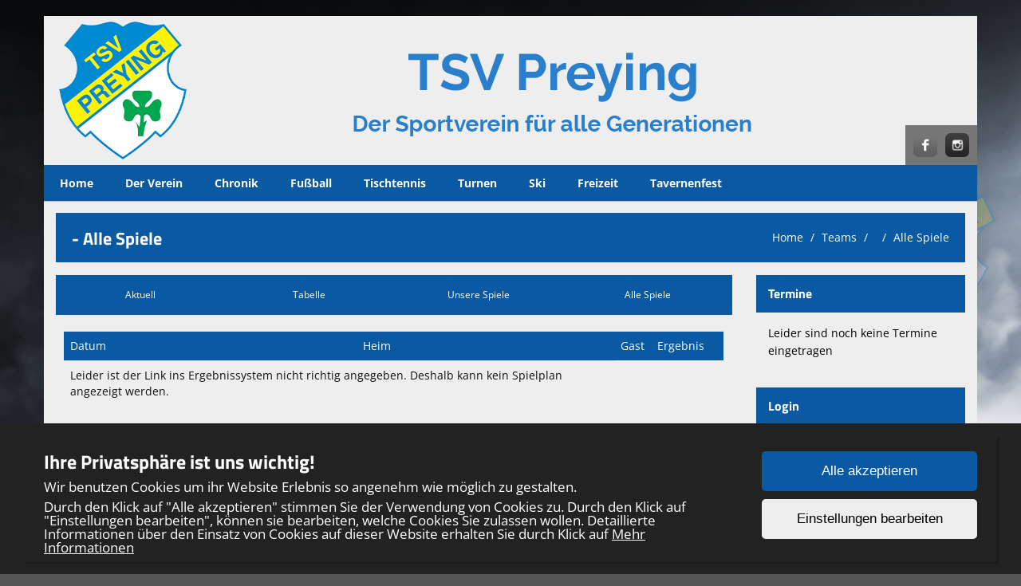

--- FILE ---
content_type: text/html; charset=UTF-8
request_url: https://www.tsv-preying.de/teams/matches/45
body_size: 4894
content:
<!DOCTYPE html>
<html>
<head>
    <meta charset="UTF-8">
    <meta name="viewport" content="width=device-width, initial-scale=1, maximum-scale=1">
    <link rel="shortcut icon" href="/favicon2.ico" type="image/x-icon">
        <title> - Alle Spiele | Der Sportverein für alle Generationen!</title><link rel="stylesheet" type="text/css" href="/css/frontend/bootstrap.css"/><link rel="stylesheet" type="text/css" href="/css/frontend/font-awesome.min.css"/><link rel="stylesheet" type="text/css" href="/css/frontend/contentbuilder/content-bootstrap.css"/><link rel="stylesheet" type="text/css" href="/css/frontend/style.css"/><link rel="stylesheet" type="text/css" href="/css/frontend/widget.css"/><link rel="stylesheet" type="text/css" href="/css/frontend/sm-style.css"/><link rel="stylesheet" type="text/css" href="/css/frontend/sm-core-css.css"/><link rel="stylesheet" type="text/css" href="/css/frontend/font.css"/><link rel="stylesheet" type="text/css" href="/css/frontend/color.css"/><link rel="stylesheet" type="text/css" href="/css/frontend/theme.css"/><link rel="stylesheet" type="text/css" href="/css/frontend/shared.css"/><link rel="stylesheet" type="text/css" href="/css/frontend/header.css"/><link rel="stylesheet" type="text/css" href="/css/ownmenue.css"/><link rel="stylesheet" type="text/css" href="/css/helper.css"/><link rel="stylesheet" type="text/css" href="/css/frontend/jquery.fancybox-1.3.4.css"/><link rel="stylesheet" type="text/css" href="/css/frontend/flexslider.css"/><link rel="stylesheet" type="text/css" href="/css/frontend/revolutionslider/settings.css"/><link rel="stylesheet" type="text/css" href="/css/frontend/royalslider.css"/><link rel="stylesheet" type="text/css" href="/css/frontend/rs-default.css"/><link rel="stylesheet" type="text/css" href="/css/frontend/coming-soon.css"/><link rel="stylesheet" type="text/css" href="/css/frontend/custom.css"/><link rel="stylesheet" type="text/css" href="/css/frontend/shariff.min.css"/><link rel="stylesheet" type="text/css" href="/css/view.css"/><link rel="stylesheet" type="text/css" href="/css/cookiebanner.css"/><link rel="stylesheet" type="text/css" href="/css/fontFamilies/fonts.css"/><script type="text/javascript" src="/js/jquery-1.12.4.min.js"></script><script type="text/javascript" src="/js/jquery.migrate.min.js"></script><script type="text/javascript" src="/js/shared/jquery.smartmenus.min.js"></script>

<!-- Lazybackgroundloading -->

<style>
.blur-background {
	background-size: cover;
	background-attachment: fixed;
	background-image: url(/img/);
	transition: background-image 1s ease-in-out;
}

.blur-background.loaded {
	background-size: cover;
	background-attachment: fixed;
	background-image: url(/img/2019-02-18-082820TSVPreying.png);
}

.backgroundloader {
	display: none;
}
</style>


    <!--[if lt IE 9]>
    <script src="http://html5shim.googlecode.com/svn/trunk/html5.js"></script>
    <![endif]-->
    
</head>
<body style="background-image: url('/img/2019-02-18-082820TSVPreying.png'); background-size: cover; background-attachment: fixed;">
<div class="admin">
    </div>

<div class="container" id="content">

    <!-- HEADER -->
    <header id="header" class="row">
        <!-- TOP MENU -->
        <div style='position:relative'><img src="/img/2019-02-18-101445TSVPreying.png" class="headerpic" alt=""/><div class='social hidden-xs m-bot-0'><a href='//www.facebook.com/pages/category/Sports-Team/TSV-Preying-178558742163243/' class='social-link' target='_blank'><img src="/img/assets/socialmedia_logos/facebook.png" class="social-logo" alt=""/></a><a href='//www.instagram.com/tsvpreying/' class='social-link' target='_blank'><img src="/img/assets/socialmedia_logos/instagram.png" class="social-logo" alt=""/></a></div></div>        	<div class="MenuContainer">
		<nav id="main-nav">
			<input id="collapsible" class="toggle" type="checkbox">
			<label for="collapsible" class="lbl-toggle">
				<div class="burger-container">
					<span class="burger-line"></span>
					<span class="burger-line"></span>
					<span class="burger-line"></span>
				</div>
			</label>
			<div class="collapsible-content">
				<ul id="main-menu" class="sm sm-color">
					<li><a href="/home/index">Home</a></li><li><a href="/own_pages/view/1">Der Verein</a><ul><li><a href="/own_pages/view/2">Vorstandschaft</a></li><li><a href="https://www.tsv-preying.de/images/VereinssatzungTSVPreyingunt..pdf" target="_blank">TSV Preying Vereinssatzung</a></li><li><a href="/own_pages/view/3">Ansprechpartner</a><ul><li><a href="/trainers/index">Trainer</a></li></ul></li><li><a href="/own_pages/view/14">Noch mehr wissenswertes</a><ul><li><a href="/own_pages/view/5">Vereinschronik</a></li><li><a href="/own_pages/view/13">Funktionäre 1931 bis heute</a></li><li><a href="/own_pages/view/15">Platzwarte</a></li></ul></li><li><a href="/teams/matches/45" target="_blank">Download</a><ul><li><a href="/images/Beitrittserklaerung.pdf" target="_blank">Beitrittserklärung</a></li><li><a href="https://www.tsv-preying.de/images/HygienekonzeptTSVPreying.pdf" target="_blank">Hygienekonzept des TSV Preying</a></li><li><a href="https://www.tsv-preying.de/images/ChecklisteHygienekonzept.pdf" target="_blank">Checkliste für TSV Funktionäre</a></li><li><a href="https://www.tsv-preying.de/images/BesucherformularBis200Zuschauer.pdf" target="_blank">Erfassungsdatenblatt für Zuschauer</a></li><li><a href="https://www.tsv-preying.de/images/VorlageKontaktdatenerfassung.pdf" target="_blank">Kontaktdatenerfassung (Gäste)</a></li><li><a href="https://www.tsv-preying.de/images/PreyingTSVWappenVektor4.jpg" target="_blank">TSV Preying Vereinswappen transparent</a></li><li><a href="https://www.tsv-preying.de/images/SGJugendfarbig.jpg" target="_blank">JSG Wappen farbig</a></li><li><a href="https://www.tsv-preying.de/images/SGJugendsw.jpg" target="_blank">JSG Wappen schwarz-weiß</a></li></ul></li><li><a href="/own_pages/view/17">Förderverein</a></li><li><a href="/places/index">Spielstätten</a><ul><li><a href="/gallery/index/1">Vereinsheim TSV Preying</a></li></ul></li><li><a href="/own_pages/view/6">Bundesliga Tipp</a></li><li><a href="/clubnews/index">Vereinsnews</a></li><li><a href="/events/index">Terminkalender</a></li><li><a href="/contacts/contact">Kontaktformular</a></li><li><a href="https://www.saldenburg.de/" target="_blank">Gemeinde Saldenburg</a></li></ul></li><li><a href="/own_pages/view/20">Chronik</a></li><li><a href="/departments/view/1">Fußball</a><ul><li><a href="/teams/juniors/1"> Jugend</a><ul class="submenu one_col"><li><a href="/teams/view/24" class="parent">A-Junioren</a><ul><li><a href="/teams/view/24">Teaminfos</a></li><li><a href="/teams/articles/24">News</a></li><li><a href="/teams/current/70">U19 Gruppe Bayerwald 25/26</a></li><li><a href="/teams/resulttable/70">Tabelle</a></li><li><a href="/teams/teammatches/70">Unsere Spiele</a></li><li><a href="/teams/matches/70">Alle Spiele</a></li></ul></li><li><a href="/teams/view/25" class="parent">B-Junioren</a><ul><li><a href="/teams/view/25">Teaminfos</a></li><li><a href="/teams/articles/25">News</a></li><li><a href="/teams/current/71">U17 Gruppe Aicha v. Wald</a></li><li><a href="/teams/resulttable/71">Tabelle</a></li><li><a href="/teams/teammatches/71">Unsere Spiele</a></li><li><a href="/teams/matches/71">Alle Spiele</a></li></ul></li><li><a href="/teams/view/14" class="parent">C1-Junioren</a><ul><li><a href="/teams/view/14">Teaminfos</a></li><li><a href="/teams/articles/14">News</a></li><li><a href="/teams/current/72">U15 Kreisklasse Waldkirchen 25/26</a></li><li><a href="/teams/resulttable/72">Tabelle</a></li><li><a href="/teams/teammatches/72">Unsere Spiele</a></li><li><a href="/teams/matches/72">Alle Spiele</a></li></ul></li><li><a href="/teams/view/20" class="parent">C2-Junioren</a><ul><li><a href="/teams/view/20">Teaminfos</a></li><li><a href="/teams/articles/20">News</a></li><li><a href="/teams/current/73">U15 Gruppe Hauzenberg 25/26</a></li><li><a href="/teams/resulttable/73">Tabelle</a></li><li><a href="/teams/teammatches/73">Unsere Spiele</a></li><li><a href="/teams/matches/73">Alle Spiele</a></li></ul></li><li><a href="/teams/view/19" class="parent">D1-Junioren</a><ul><li><a href="/teams/view/19">Teaminfos</a></li><li><a href="/teams/articles/19">News</a></li><li><a href="/teams/current/74">U13 Kreisliga Niederbayern Ost</a></li><li><a href="/teams/resulttable/74">Tabelle</a></li><li><a href="/teams/teammatches/74">Unsere Spiele</a></li><li><a href="/teams/matches/74">Alle Spiele</a></li></ul></li><li><a href="/teams/view/18" class="parent">D2-Junioren</a><ul><li><a href="/teams/view/18">Teaminfos</a></li><li><a href="/teams/articles/18">News</a></li><li><a href="/teams/current/75">U13 Gruppe Tittling 25/26</a></li><li><a href="/teams/resulttable/75">Tabelle</a></li><li><a href="/teams/teammatches/75">Unsere Spiele</a></li><li><a href="/teams/matches/75">Alle Spiele</a></li><li><a href="/teams/pictures/18">Galerie</a></li></ul></li><li><a href="/teams/view/17" class="parent">E1-Junioren</a><ul><li><a href="/teams/view/17">Teaminfos</a></li><li><a href="/teams/articles/17">News</a></li><li><a href="/teams/current/76">U11 (E1-Junioren) Gruppe Ruderting 2025</a></li><li><a href="/teams/resulttable/76">Tabelle</a></li><li><a href="/teams/teammatches/76">Unsere Spiele</a></li><li><a href="/teams/matches/76">Alle Spiele</a></li></ul></li><li><a href="/teams/view/26" class="parent">E2-Junioren</a><ul><li><a href="/teams/view/26">Teaminfos</a></li><li><a href="/teams/articles/26">News</a></li><li><a href="/teams/current/77">U11 (E2-Junioren) Gruppe Zenting</a></li><li><a href="/teams/resulttable/77">Tabelle</a></li><li><a href="/teams/teammatches/77">Unsere Spiele</a></li><li><a href="/teams/matches/77">Alle Spiele</a></li></ul></li><li><a href="/teams/view/31" class="parent">E3-Junioren </a><ul><li><a href="/teams/view/31">Teaminfos</a></li><li><a href="/teams/articles/31">News</a></li><li><a href="/teams/current/66">U11 (E3-Junioren) Gruppe Tiefenbach</a></li><li><a href="/teams/resulttable/66">Tabelle</a></li><li><a href="/teams/teammatches/66">Unsere Spiele</a></li><li><a href="/teams/matches/66">Alle Spiele</a></li><li><a href="/teams/pictures/31">Galerie</a></li></ul></li><li><a href="/teams/view/15" class="parent">F1-Junioren</a><ul><li><a href="/teams/view/15">Teaminfos</a></li><li><a href="/teams/articles/15">News</a></li><li><a href="/teams/current/67">U09 (F1-Junioren) Vereinsturniere / Kindervestival</a></li><li><a href="/teams/resulttable/67">Tabelle</a></li><li><a href="/teams/teammatches/67">Unsere Spiele</a></li><li><a href="/teams/matches/67">Alle Spiele</a></li></ul></li><li><a href="/teams/view/21" class="parent">G-Junioren</a><ul><li><a href="/teams/view/21">Teaminfos</a></li><li><a href="/teams/articles/21">News</a></li></ul></li></ul></li><li><a href="/teams/seniorsm/1"> Herren</a><ul class="submenu one_col"><li><a href="/teams/view/11" class="parent">1. Mannschaft (Fußball)</a><ul><li><a href="/teams/view/11">Teaminfos</a></li><li><a href="/teams/articles/11">News</a></li><li><a href="/teams/current/68">A-Klasse Grafenau</a></li><li><a href="/teams/resulttable/68">Tabelle</a></li><li><a href="/teams/teammatches/68">Unsere Spiele</a></li><li><a href="/teams/matches/68">Alle Spiele</a></li></ul></li><li><a href="/teams/view/12" class="parent">2. Mannschaft (Fußball)</a><ul><li><a href="/teams/view/12">Teaminfos</a></li><li><a href="/teams/articles/12">News</a></li><li><a href="/teams/current/69">A-Klasse Grafenau Reserve</a></li><li><a href="/teams/resulttable/69">Tabelle</a></li><li><a href="/teams/teammatches/69">Unsere Spiele</a></li><li><a href="/teams/matches/69">Alle Spiele</a></li></ul></li></ul></li><li><a href="/own_pages/view/11">AH-Mannschaft</a></li><li><a href="/own_pages/view/12">Stadionzeitung</a></li></ul></li><li><a href="/departments/view/3">Tischtennis</a><ul><li><a href="https://www.mytischtennis.de/clicktt/ByTTV/23-24/verein/415056/TSV-Preying/mannschaften/" target="_blank">TSV Preying auf Tischtennis.de</a></li><li><a href="/teams/juniors/3"> Jugend</a><ul class="submenu one_col"><li><a href="/teams/view/23" class="parent">TT1-Junioren</a><ul><li><a href="/teams/view/23">Teaminfos</a></li><li><a href="/teams/articles/23">News</a></li><li><a href="/teams/current/39">Jungen 19 Bezirksklasse A Gruppe 2 Ost</a></li><li><a href="/teams/resulttable/39">Tabelle</a></li><li><a href="/teams/teammatches/39">Unsere Spiele</a></li><li><a href="/teams/matches/39">Alle Spiele</a></li><li><a href="https://www.mytischtennis.de/clicktt/ByTTV/23-24/verein/415056/TSV-Preying/mannschaften/" target="_blank">TSV Preying auf mytischtennis.de</a></li></ul></li><li><a href="/teams/view/27" class="parent">TT2-Junioren</a><ul><li><a href="/teams/view/27">Teaminfos</a></li><li><a href="/teams/articles/27">News</a></li><li><a href="/teams/current/40">Jungen 19 Bezirksklasse B Gruppe 2 Nord</a></li><li><a href="/teams/resulttable/40">Tabelle</a></li><li><a href="/teams/teammatches/40">Unsere Spiele</a></li><li><a href="/teams/matches/40">Alle Spiele</a></li><li><a href="https://www.mytischtennis.de/clicktt/ByTTV/23-24/verein/415056/TSV-Preying/mannschaften/" target="_blank">TSV Preying auf mytischtennis.de</a></li></ul></li></ul></li><li><a href="/teams/seniorsm/3"> Herren</a><ul class="submenu one_col"><li><a href="/teams/view/22" class="parent">1. Mannschaft (Tischtennis) </a><ul><li><a href="/teams/view/22">Teaminfos</a></li><li><a href="/teams/articles/22">News</a></li><li><a href="/teams/current/37">Herren Bezirksklasse B Gruppe 4 Bayerwald</a></li><li><a href="/teams/resulttable/37">Tabelle</a></li><li><a href="/teams/teammatches/37">Unsere Spiele</a></li><li><a href="/teams/matches/37">Alle Spiele</a></li><li><a href="https://www.mytischtennis.de/clicktt/ByTTV/23-24/verein/415056/TSV-Preying/mannschaften/" target="_blank">TSV Preying auf mytischtennis.de</a></li></ul></li><li><a href="/teams/view/10" class="parent">2. Mannschaft (Tischtennis)</a><ul><li><a href="/teams/view/10">Teaminfos</a></li><li><a href="/teams/articles/10">News</a></li><li><a href="/teams/current/35">Herren Bezirksklasse D Gruppe 9 Passau</a></li><li><a href="/teams/resulttable/35">Tabelle</a></li><li><a href="/teams/teammatches/35">Unsere Spiele</a></li><li><a href="/teams/matches/35">Alle Spiele</a></li><li><a href="https://www.mytischtennis.de/clicktt/ByTTV/23-24/verein/415056/TSV-Preying/mannschaften/" target="_blank">TSV Preying auf mytischtennis.de</a></li></ul></li></ul></li></ul></li><li><a href="/departments/view/4">Turnen</a><ul><li><a href="/own_pages/view/7">Kinderturnen</a></li><li><a href="/own_pages/view/8">Damenturnen</a></li><li><a href="/own_pages/view/18">Seniorenturnen</a></li></ul></li><li><a href="/departments/view/5">Ski</a><ul><li><a href="/own_pages/view/10">Team Ski</a></li><li><a href="/teams/seniorsm/5">Ski Herren</a><ul class="submenu one_col"><li><a href="/teams/view/30" class="parent">Ski</a><ul><li><a href="/teams/articles/30">News</a></li><li><a href="/teams/pictures/30">Galerie</a></li></ul></li></ul></li></ul></li><li><a href="/departments/view/6">Freizeit</a><ul><li><a href="/teams/seniorsm/6"> Herren</a><ul class="submenu one_col"><li><a href="/teams/view/28" class="parent">Freizeitsport</a><ul><li><a href="/teams/articles/28">News</a></li><li><a href="/teams/pictures/28">Galerie</a></li></ul></li></ul></li></ul></li><li><a href="https://www.tavernenfest.de/" target="_blank">Tavernenfest</a></li>					<div class="clear"></div>
				</ul>
			</div>
		</nav>
	</div>
    </header>
    <div class="ticker m-bot-15">
            </div>


            <!-- PAGETITLE -->
        <div class="row">
            <div class="col-md-12">
                <div class="pageTitle">
                    <h1 class="page-title"> - Alle Spiele</h1>

                    <div class="breadcrumb-container">		<ol class="breadcrumb">
			<li><a href="/home">Home</a></li>
						<li><a href="/teams/index">Teams</a></li>
							<li><a href="/teams/view"></a></li>
				<li><a href="/teams/matches/45">Alle Spiele</a></li>
						</ol>
		</div>
                    <div class="clear"></div>
                </div>
            </div>
        </div>
    
    <div class="row">
        <div class="col-md-12">
                    </div>
    </div>

    <div class="row">
        <div class="col-md-9">

                        <!-- Here's where I want my views to be displayed -->
            <div class="button-menu-tournament-rounds-236">
	</div>
<div class="button-menu-result-presentation-234">
		<div class="btn-menu-container">
		<a href="/teams/current/45" class="btn">Aktuell</a><a href="/teams/resulttable/45" class="btn">Tabelle</a><a href="/teams/teammatches/45" class="btn">Unsere Spiele</a><a href="/teams/matches/45" class="btn btn-menu-btn">Alle Spiele</a>	</div>
</div>
<div class="matches-logos-21">
	<div class="content-box">
		<table class="table table-striped table-hover">
			<tr>
				<th><p>Datum</p></th>
								<th class="hidden-xs"></th>
				<th><p>Heim</p></th>
				<th class="hidden-xs"></th>
				<th><p>Gast</p></th>
				<th><p>Ergebnis</p></th>
				<th></th>
			</tr>
							<tr>
					<td colspan="4">
						<p>Leider ist der Link ins Ergebnissystem nicht richtig angegeben. Deshalb kann kein Spielplan
							angezeigt
							werden.</p>
					</td>
				</tr>
						</table>
	</div>
</div>
<div><span>Der gewählte Wettbewerb konnte nicht gefunden werden.</span></div>
                    </div>
        
        
        <div class="col-md-3">
            
                        
        
            

	<div id="calendar_collapse" class="widget">
		<h2 class="widget-title">Termine</br>
					</h2>
		<div class="widget-content">
							<div>Leider sind noch keine Termine eingetragen</div>
						</div>
	</div>
		<div id="login" class="widget">
		<h2 class="widget-title">Login</h2>
		<div class="widget-content">
			<form action="/Users/login" _blank="_blank" id="UserMatchesForm" method="post" accept-charset="utf-8"><div style="display:none;"><input type="hidden" name="_method" value="POST"/></div><div class="input text required"><input name="data[User][username]" placeholder="Username" class="form-control m-bot-10 m-top-10" maxlength="50" type="text" id="UserUsername" required="required"/></div><div class="input password required"><input name="data[User][password]" placeholder="Passwort" class="form-control m-bot-10" type="password" id="UserPassword" required="required"/></div><div class="submit"><input class="btn" id="login_btn" disabled="disabled" type="submit" value="Login"/></div>				<p id="login_cookie_text">
					Um dich einloggen zu können, müssen 'Funktionale Cookies' gesetzt sein.
					<a class="open-cookie-banner-link" onclick="openFunctionalCookiesSetting()">Cookie-Einstellungen ändern</a>
				</p>
			</form>		</div>
	</div>
	

<div style="display: none">
	<p id='online'>Jetzt Online: 10</p><p id='today'>Heute Online: 714</p><p id='yesterday'>Gestern Online: 975</p><p id='this_mon'>Diesen Monat: 17145</p><p id='prev_mon'>Letzter Monat: 25481</p><p id='total'>Total: 1315994</p></div>
            
                     </div>
    </div>
    
<div class="footer">
	<div class="row">
		<div class="col-md-3">
			<p>Copyright 2016 - 2026<br>TSV Preying 1931 e.V.</p>
		</div>
		<div class="col-md-6">
			<p>
				<a href="/Users/login" target="_blank">Login</a><br><a href="/Registrations/register">Registrieren</a><br><br><a href="/Own_pages/imprint">Impressum</a><br><a href="/Own_pages/privacy">Datenschutzerklärung</a>			</p>
		</div>
		<a href="http://www.teamsports2.de"><img src="/img/teamsports.png" class="img-footer hidden-xs" alt=""/></a>		<div class="col-md-3 visible-xs">
			<p><a href="http://www.teamsports2.de">Teamsports 2</a><br>
				Dein Sportverein online</p>
		</div>
	</div>
</div>
</div>


<script>
	$(document).ready(() => {
		const blurDivs = document.querySelectorAll('.blur-load');
		blurDivs.forEach(div => {
			const img = div.querySelector('img');
			function loaded() {
				div.classList.add('loaded');
			}
			if (img.complete) {
				loaded();
			} else {
				img.addEventListener('load', loaded);
			}
		})
		const backgroundImage = $('.backgroundloader');
		function backgroundLoaded() {
			$('.blur-background').addClass('loaded');
		}
		if (backgroundImage[0]) {
			if (backgroundImage[0].complete) {
				backgroundLoaded();
			} else {
				backgroundImage[0].addEventListener('load', backgroundLoaded);
			}
		}
	});
</script>

<script type="text/javascript" src="/js/bootstrap.min.js"></script><script type="text/javascript" src="/js/frontend/jflickrfeed.min.js"></script><script type="text/javascript" src="/js/frontend/jQuery.BlackAndWhite.min.js"></script><script type="text/javascript" src="/js/frontend/jquery.countdown.js"></script><script type="text/javascript" src="/js/frontend/jquery.easing.1.3.js"></script><script type="text/javascript" src="/js/frontend/jquery.fancybox-1.3.4.pack.js"></script><script type="text/javascript" src="/js/frontend/jquery.quicksand.js"></script><script type="text/javascript" src="/js/frontend/jquery-ui.min.js"></script><script type="text/javascript" src="/js/frontend/jquery.validate.min.js"></script><script type="text/javascript" src="/js/main.js"></script><script type="text/javascript" src="/js/frontend/menu.js"></script><script type="text/javascript" src="/js/frontend/shariff.min.js"></script><script type="text/javascript" src="/js/shared/smartmenus.js"></script><script type="text/javascript" src="/js/frontend/superfish.js"></script><script type="text/javascript" src="/js/view.js"></script><script type="text/javascript" src="/js/frontend/cookiebanner.js"></script>
<img class="backgroundloader" src="/img/2019-02-18-082820TSVPreying.png">

<script type='text/javascript'>
    $(document).ready(function () {

        if (navigator.userAgent.match(/AppleWebKit/) && !navigator.userAgent.match(/Chrome/)) {
            document.body.className += 'safari';
        }
        if (typeof CoomingSoon !== 'undefined') {
            CoomingSoon.init();
        }
    });
</script>
</body>
</html>

--- FILE ---
content_type: text/css
request_url: https://www.tsv-preying.de/css/frontend/widget.css
body_size: 145
content:
.widget{
    width: 100%;
    margin-bottom: 20px;
}

.widget-title{
    display: block;
    padding: 15px;
    margin: 0px;
}

.widget-content{
    padding: 15px;
    width: 100%;
}

.widget-content .btn{
    margin-bottom: 10px;
}

.widget-content p, .widget-content form{
    margin-bottom: 0;
}

.widget-content h3{
    margin: 0;
    margin-bottom: 3px;
}

.widget .article-link{
    margin-bottom: 10px;
}

.widget p.font_bold{
    font-weight: bold;
}

.widget-content .sponsor-widget-line-link img {
	margin-bottom: 10px;
}

.widget-content .sponsor-widget-tile{
	float: left;
	width: 33%;
	padding: 5px;
}

--- FILE ---
content_type: text/css
request_url: https://www.tsv-preying.de/css/frontend/font.css
body_size: 347
content:
body{
    font-family: "Open sans", sans-serif;
    font-weight: 400;
    text-transform: none;
    line-height: 160%;
}

.page-title{
    font-size:22px;
}

h1, h2, h2 a, h3, h4, h4 a, h5, h6, .Flat_mega_menu a{
    font-family: 'Titillium Web', sans-serif;
    font-weight: 700;
}

p, a{
    font-family: "Open sans", sans-serif;
    font-weight: 400;
    text-transform: none;
}

h2.subtitle{
    display: block;
    padding: 15px;
    font-size: 16px;
    margin-bottom: 18px;
}


/* WIDGETS */
.widget-title{
    font-weight: 700;
    font-size: 16px;
}

.widget-content h3{
    font-family: "Open sans", sans-serif;
    font-weight: bold;
    text-transform: none;
    font-size: 14px;
    line-height: 160%;
}


/* NAVIGATION */
.sf-menu li>a{
    font-family: "Open sans", sans-serif;
    font-weight: 400;
    text-transform: none;
}

.sf-menu li li a{
    font-family: "Open sans", sans-serif;
    font-weight: 400;
    text-transform: none;
}

/* SLIDER */
.flex-caption .title h2 a{
    font-weight: 400;
    text-transform: uppercase;
    font-size:24px;
}

.articleText h4{
    margin-top: 0px;
}

.articleText h4 a{
    line-height: 140%;
    font-weight: bold;
    font-size:18px;
}

.content-box p{
    color: #111;
}

.content-box h2{
    font-size: 18px;
    padding-top: 10px;
    padding-bottom: 4px;
}



--- FILE ---
content_type: text/css
request_url: https://www.tsv-preying.de/css/frontend/color.css
body_size: 1116
content:
.sm-color, .sm-color a,
.sm-color a:hover,
.sm-color a:focus,
.sm-color a:active,
.sm-color ul a:active, .sm-color a:active,
.sm-color ul a,
.sm-color ul ul a,
.sm-color ul ul ul a ,
.sm-color ul ul ul ul a ,
.sm-color ul ul ul ul ul a,
.lbl-toggle{
    background: rgba(9, 89, 163, 1.00);
}

.sm-color a.current,
.sm-color ul a.current,
.sm-color a, .sm-color a:hover,
.sm-color a:focus,
.sm-color a:active,
.sm-color a.highlighted,
.sm-color ul a,
.sm-color ul a:hover,
.sm-color ul a:focus,
.sm-color ul a:active,
.sm-color ul a.highlighted,
.lbl-toggle{
    color: rgba(255, 255, 255, 1.00);
}

@media (min-width: 768px) {
    .sm-color ul,
    .sm-color ul ul,
    .sm-color ul ul ul ,
    .sm-color ul ul ul ul,
    .sm-color ul ul ul ul ul,
    .sm-color > li > a.highlighted,
    .sm-color > li > a:hover{
        background: rgba(9, 89, 163, 1.00);
    }
}

.sm-color ul a,
.sm-color ul a:hover,
.sm-color ul a:focus,
.sm-color ul a:active {
    border-left: 20px solid rgba(9, 89, 163, 1.00);
}

.sm-color ul ul a,
.sm-color ul ul a:hover,
.sm-color ul ul a:focus,
.sm-color ul ul a:active {
    border-left: 40px solid rgba(9, 89, 163, 1.00);
}

.sm-color ul ul ul a,
.sm-color ul ul ul a:hover,
.sm-color ul ul ul a:focus,
.sm-color ul ul ul a:active {
    border-left: 60px solid rgba(9, 89, 163, 1.00);
}

.sm-color ul ul ul ul a,
.sm-color ul ul ul ul a:hover,
.sm-color ul ul ul ul a:focus,
.sm-color ul ul ul ul a:active {
    border-left: 80px solid rgba(9, 89, 163, 1.00);
}

.sm-color ul ul ul ul ul a,
.sm-color ul ul ul ul ul a:hover,
.sm-color ul ul ul ul ul a:focus,
.sm-color ul ul ul ul ul a:active {
    border-left: 100px solid rgba(9, 89, 163, 1.00);
}

.sm-color li {
    border-top: 1px solid rgba(9, 89, 163, 1.00);
}

.sm-color a .sub-arrow {
    border-color: rgba(255, 255, 255, 1.00) transparent transparent transparent;
}
.sm-color ul a .sub-arrow {
    border-color: transparent transparent transparent rgba(255, 255, 255, 1.00);
}
.sm-color.sm-rtl.sm-vertical a .sub-arrow,
.sm-color.sm-rtl ul a .sub-arrow {
    border-color: transparent rgba(255, 255, 255, 1.00) transparent transparent;
}
.sm-color.sm-vertical a .sub-arrow {
    border-color: transparent transparent transparent rgba(255, 255, 255, 1.00);
}body{
    background: rgba(85, 85, 85, 1.00);
}

.container{
    background: rgba(238, 238, 238, 1.00);
}


p, a, a:hover,
.widget-content,
.widget-content a{
    color: rgba(0, 0, 0, 1.00);
}


/* WIDGETS */
.widget, .dateAndPlace, .datebox, .content-box, .articleContainer, .articleDetailContainer, .teamContainer{
    background: rgba(238, 238, 238, 1.00);
}

.widget-title,
.pageTitle,
h2.subtitle,
.footer {
    background: rgba(9, 89, 163, 1.00);
}

.widget-title,
.pageTitle,
h2.subtitle,
.breadcrumb a,
.breadcrumb > li + li:before,
.footer p,
.footer a,
.footer a:hover,
.flex-caption .subtitle-2,
.flex-caption .subtitle-3,
.flex-caption .title h2 a,
.flex-control-paging li a {
    color: rgba(255, 255, 255, 1.00);
}

/* SLIDER */

.flex-control-paging li{
    background: rgba(9, 89, 163, 1.00);
}

.flex-control-paging li a:hover, .flex-control-paging li a.flex-active {
    background: rgba(255, 255, 255, 1.00);
}

.flexslider .flex-prev:hover, .flex-direction-nav a, .flexslider .flex-next:hover {
    color: rgba(255, 255, 255, 1.00);
    background-color: rgba(9, 89, 163, 1.00);
}

.flex-direction-nav a {
    background-color: rgba(9, 89, 163, 1.00);
}

.videoGallery .rsThumb.rsNavSelected {
    background-color: rgba(9, 89, 163, 1.00);
}

.royalSliderCaption{
    background-color: rgba(9, 89, 163, 1.00);
}

.royalSliderCaption .title h2 a, .royalSliderCaption .title p,
.rsNav .rsThumbsContainer .rsNavItem .rsTmb h5, .rsNav .rsThumbsContainer .rsNavItem .rsTmb span{
    color: rgba(255, 255, 255, 1.00);
}

.bannerMiddle a{
    color: rgba(255, 255, 255, 1.00) !important;
}

.bannerTop, .bannerBottom{
    color: rgba(0, 0, 0, 1.00) !important;
}

.bannerTopContainer, .bannerBottomContainer{
    background: rgba(238, 238, 238, 1.00);
}

.bannerMiddleContainer{
    background: rgba(9, 89, 163, 1.00);
}


.btn, .btn:visited{
    background: rgba(9, 89, 163, 1.00);
    color: rgba(255, 255, 255, 1.00) !important;
}

.btn:hover{
    background: rgba(9, 89, 163, 1.00);
    color: rgba(255, 255, 255, 1.00);
}

table tr th{
    background: rgba(9, 89, 163, 1.00) !important;
}

table tr th p{
    color: rgba(255, 255, 255, 1.00) !important;
}

tr.ownteam{
    background: rgba(0,0,0,0.2) !important;
}

table tr.topPlace td {
    background: rgba(0, 255, 0, 0.15) !important;
}

table tr.topRel td {
    background: rgba(0, 255, 0, 0.07) !important;
}

table tr.botPlace td {
    background: rgba(255, 0, 0, 0.15) !important;
}

table tr.botRel td {
    background: rgba(255, 0, 0, 0.07) !important;
}

.datebox {
	background: rgba(238, 238, 238, 1.00);
}

.datebox p,
.datebox p a {
	color: rgba(0, 0, 0, 1.00);
}

/* Colored datebox */

.dateAndPlace{
	background: rgba(9, 89, 163, 1.00);
}

.dateAndPlace p,
.dateAndPlace p a {
	color: rgba(255, 255, 255, 1.00);
}

.button-menu-result-presentation-234 .btn-menu-container .btn-menu-btn {
	background: rgba(9, 89, 163, 1.00);
}

.cookie-settings-container input:checked + .slider {
	background-color: rgba(9, 89, 163, 1.00);
}

.cookie-settings-container input:focus + .slider {
	box-shadow: 0 0 1px rgba(9, 89, 163, 1.00);
}

.cookie-settings-container .cookie-btn .banner-close{
	background: rgba(238, 238, 238, 1.00);
	color: rgba(255, 255, 255, 1.00);
}

.cookie-settings-container .cookie-settings-header,
.cookie-settings-container .cookie-btn.save,
.cookie-settings-container div.active-tab{
	background: rgba(9, 89, 163, 1.00);
	color: rgba(255, 255, 255, 1.00);
}

.cookie-settings-container .cookie-settings-header h3,
.cookie-settings-container .cookie-settings-header .cookie-settings-close-link{
	color: rgba(255, 255, 255, 1.00);
}

.cookie-link:hover,
.open-cookie-banner-link:hover{
	color: rgba(9, 89, 163, 1.00);
}

.cookie-settings-container .tab,
.cookie-settings-container .cookie-content,
.cookie-settings-container .cookie-btn.banner-close{
	background: rgba(238, 238, 238, 1.00);
	color: rgba(0, 0, 0, 1.00);
}

.cookie-content .cookie-button-container .cookie-btn.cookie-btn-accept-all {
	background: rgba(9, 89, 163, 1.00);
	color: rgba(255, 255, 255, 1.00);
}
.widget-tooltip .widget-tooltip-text {
	background-color: rgba(9, 89, 163, 1.00);
	color: rgba(255, 255, 255, 1.00);
}


--- FILE ---
content_type: text/css
request_url: https://www.tsv-preying.de/css/frontend/header.css
body_size: 88
content:
.social { position:absolute;right: 0;bottom: 0;padding: 5px;background: rgba(0, 0, 0, 0.50);} .social .social-link {padding: 5px; height: 40px; width:40px; display: block; float: left;} img.social-logo { filter: grayscale(1); transition: all 0.5s; } img.social-logo:hover { filter: grayscale(0); }

--- FILE ---
content_type: text/css
request_url: https://www.tsv-preying.de/css/frontend/custom.css
body_size: -31
content:
.flex-caption{
    background-color : #0959A3 ;
}